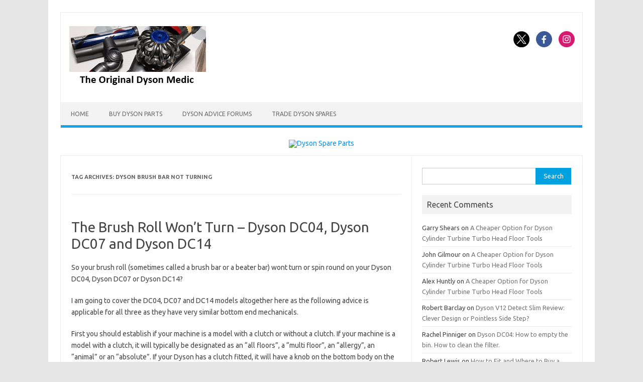

--- FILE ---
content_type: text/html; charset=UTF-8
request_url: http://dysonmedic.co.uk/tag/dyson-brush-bar-not-turning/
body_size: 53044
content:
<!DOCTYPE html>
<!--[if IE 7]>
<html class="ie ie7" lang="en-US">
<![endif]-->
<!--[if IE 8]>
<html class="ie ie8" lang="en-US">
<![endif]-->
<!--[if !(IE 7) | !(IE 8)  ]><!-->
<html lang="en-US">
<!--<![endif]-->
<head>
<meta name="google-site-verification" content="c1v3_RAtrSdl-NpzEuPlkdPyV6kW05KfSyMptvGdMYI" />
<meta charset="UTF-8">
<meta name="viewport" content="width=device-width, initial-scale=1">
<link rel="profile" href="http://gmpg.org/xfn/11">
<link rel="pingback" href="http://dysonmedic.co.uk/xmlrpc.php" />
<!--[if lt IE 9]>
<script src="http://dysonmedic.co.uk/wp-content/themes/iconic-one/js/html5.js" type="text/javascript"></script>
<![endif]-->
<meta name='robots' content='index, follow, max-image-preview:large, max-snippet:-1, max-video-preview:-1' />

	<!-- This site is optimized with the Yoast SEO plugin v26.7 - https://yoast.com/wordpress/plugins/seo/ -->
	<title>Dyson brush bar not turning Archives - Dyson Medic</title>
	<link rel="canonical" href="https://dysonmedic.co.uk/tag/dyson-brush-bar-not-turning/" />
	<meta property="og:locale" content="en_US" />
	<meta property="og:type" content="article" />
	<meta property="og:title" content="Dyson brush bar not turning Archives - Dyson Medic" />
	<meta property="og:url" content="https://dysonmedic.co.uk/tag/dyson-brush-bar-not-turning/" />
	<meta property="og:site_name" content="Dyson Medic" />
	<meta name="twitter:card" content="summary_large_image" />
	<script type="application/ld+json" class="yoast-schema-graph">{"@context":"https://schema.org","@graph":[{"@type":"CollectionPage","@id":"https://dysonmedic.co.uk/tag/dyson-brush-bar-not-turning/","url":"https://dysonmedic.co.uk/tag/dyson-brush-bar-not-turning/","name":"Dyson brush bar not turning Archives - Dyson Medic","isPartOf":{"@id":"https://dysonmedic.co.uk/#website"},"breadcrumb":{"@id":"https://dysonmedic.co.uk/tag/dyson-brush-bar-not-turning/#breadcrumb"},"inLanguage":"en-US"},{"@type":"BreadcrumbList","@id":"https://dysonmedic.co.uk/tag/dyson-brush-bar-not-turning/#breadcrumb","itemListElement":[{"@type":"ListItem","position":1,"name":"Home","item":"https://dysonmedic.co.uk/"},{"@type":"ListItem","position":2,"name":"Dyson brush bar not turning"}]},{"@type":"WebSite","@id":"https://dysonmedic.co.uk/#website","url":"https://dysonmedic.co.uk/","name":"Dyson Medic","description":"The original Dyson DIY repair and advice site, online since 2005.","potentialAction":[{"@type":"SearchAction","target":{"@type":"EntryPoint","urlTemplate":"https://dysonmedic.co.uk/?s={search_term_string}"},"query-input":{"@type":"PropertyValueSpecification","valueRequired":true,"valueName":"search_term_string"}}],"inLanguage":"en-US"}]}</script>
	<!-- / Yoast SEO plugin. -->


<link rel='dns-prefetch' href='//fonts.googleapis.com' />
<link rel="alternate" type="application/rss+xml" title="Dyson Medic &raquo; Feed" href="https://dysonmedic.co.uk/feed/" />
<link rel="alternate" type="application/rss+xml" title="Dyson Medic &raquo; Comments Feed" href="https://dysonmedic.co.uk/comments/feed/" />
<link rel="alternate" type="application/rss+xml" title="Dyson Medic &raquo; Dyson brush bar not turning Tag Feed" href="https://dysonmedic.co.uk/tag/dyson-brush-bar-not-turning/feed/" />
<style type="text/css" media="all">
.wpautoterms-footer{background-color:#ffffff;text-align:center;}
.wpautoterms-footer a{color:#000000;font-family:Arial, sans-serif;font-size:14px;}
.wpautoterms-footer .separator{color:#cccccc;font-family:Arial, sans-serif;font-size:14px;}</style>
<style id='wp-img-auto-sizes-contain-inline-css' type='text/css'>
img:is([sizes=auto i],[sizes^="auto," i]){contain-intrinsic-size:3000px 1500px}
/*# sourceURL=wp-img-auto-sizes-contain-inline-css */
</style>
<style id='wp-emoji-styles-inline-css' type='text/css'>

	img.wp-smiley, img.emoji {
		display: inline !important;
		border: none !important;
		box-shadow: none !important;
		height: 1em !important;
		width: 1em !important;
		margin: 0 0.07em !important;
		vertical-align: -0.1em !important;
		background: none !important;
		padding: 0 !important;
	}
/*# sourceURL=wp-emoji-styles-inline-css */
</style>
<style id='wp-block-library-inline-css' type='text/css'>
:root{--wp-block-synced-color:#7a00df;--wp-block-synced-color--rgb:122,0,223;--wp-bound-block-color:var(--wp-block-synced-color);--wp-editor-canvas-background:#ddd;--wp-admin-theme-color:#007cba;--wp-admin-theme-color--rgb:0,124,186;--wp-admin-theme-color-darker-10:#006ba1;--wp-admin-theme-color-darker-10--rgb:0,107,160.5;--wp-admin-theme-color-darker-20:#005a87;--wp-admin-theme-color-darker-20--rgb:0,90,135;--wp-admin-border-width-focus:2px}@media (min-resolution:192dpi){:root{--wp-admin-border-width-focus:1.5px}}.wp-element-button{cursor:pointer}:root .has-very-light-gray-background-color{background-color:#eee}:root .has-very-dark-gray-background-color{background-color:#313131}:root .has-very-light-gray-color{color:#eee}:root .has-very-dark-gray-color{color:#313131}:root .has-vivid-green-cyan-to-vivid-cyan-blue-gradient-background{background:linear-gradient(135deg,#00d084,#0693e3)}:root .has-purple-crush-gradient-background{background:linear-gradient(135deg,#34e2e4,#4721fb 50%,#ab1dfe)}:root .has-hazy-dawn-gradient-background{background:linear-gradient(135deg,#faaca8,#dad0ec)}:root .has-subdued-olive-gradient-background{background:linear-gradient(135deg,#fafae1,#67a671)}:root .has-atomic-cream-gradient-background{background:linear-gradient(135deg,#fdd79a,#004a59)}:root .has-nightshade-gradient-background{background:linear-gradient(135deg,#330968,#31cdcf)}:root .has-midnight-gradient-background{background:linear-gradient(135deg,#020381,#2874fc)}:root{--wp--preset--font-size--normal:16px;--wp--preset--font-size--huge:42px}.has-regular-font-size{font-size:1em}.has-larger-font-size{font-size:2.625em}.has-normal-font-size{font-size:var(--wp--preset--font-size--normal)}.has-huge-font-size{font-size:var(--wp--preset--font-size--huge)}.has-text-align-center{text-align:center}.has-text-align-left{text-align:left}.has-text-align-right{text-align:right}.has-fit-text{white-space:nowrap!important}#end-resizable-editor-section{display:none}.aligncenter{clear:both}.items-justified-left{justify-content:flex-start}.items-justified-center{justify-content:center}.items-justified-right{justify-content:flex-end}.items-justified-space-between{justify-content:space-between}.screen-reader-text{border:0;clip-path:inset(50%);height:1px;margin:-1px;overflow:hidden;padding:0;position:absolute;width:1px;word-wrap:normal!important}.screen-reader-text:focus{background-color:#ddd;clip-path:none;color:#444;display:block;font-size:1em;height:auto;left:5px;line-height:normal;padding:15px 23px 14px;text-decoration:none;top:5px;width:auto;z-index:100000}html :where(.has-border-color){border-style:solid}html :where([style*=border-top-color]){border-top-style:solid}html :where([style*=border-right-color]){border-right-style:solid}html :where([style*=border-bottom-color]){border-bottom-style:solid}html :where([style*=border-left-color]){border-left-style:solid}html :where([style*=border-width]){border-style:solid}html :where([style*=border-top-width]){border-top-style:solid}html :where([style*=border-right-width]){border-right-style:solid}html :where([style*=border-bottom-width]){border-bottom-style:solid}html :where([style*=border-left-width]){border-left-style:solid}html :where(img[class*=wp-image-]){height:auto;max-width:100%}:where(figure){margin:0 0 1em}html :where(.is-position-sticky){--wp-admin--admin-bar--position-offset:var(--wp-admin--admin-bar--height,0px)}@media screen and (max-width:600px){html :where(.is-position-sticky){--wp-admin--admin-bar--position-offset:0px}}

/*# sourceURL=wp-block-library-inline-css */
</style><style id='global-styles-inline-css' type='text/css'>
:root{--wp--preset--aspect-ratio--square: 1;--wp--preset--aspect-ratio--4-3: 4/3;--wp--preset--aspect-ratio--3-4: 3/4;--wp--preset--aspect-ratio--3-2: 3/2;--wp--preset--aspect-ratio--2-3: 2/3;--wp--preset--aspect-ratio--16-9: 16/9;--wp--preset--aspect-ratio--9-16: 9/16;--wp--preset--color--black: #000000;--wp--preset--color--cyan-bluish-gray: #abb8c3;--wp--preset--color--white: #ffffff;--wp--preset--color--pale-pink: #f78da7;--wp--preset--color--vivid-red: #cf2e2e;--wp--preset--color--luminous-vivid-orange: #ff6900;--wp--preset--color--luminous-vivid-amber: #fcb900;--wp--preset--color--light-green-cyan: #7bdcb5;--wp--preset--color--vivid-green-cyan: #00d084;--wp--preset--color--pale-cyan-blue: #8ed1fc;--wp--preset--color--vivid-cyan-blue: #0693e3;--wp--preset--color--vivid-purple: #9b51e0;--wp--preset--gradient--vivid-cyan-blue-to-vivid-purple: linear-gradient(135deg,rgb(6,147,227) 0%,rgb(155,81,224) 100%);--wp--preset--gradient--light-green-cyan-to-vivid-green-cyan: linear-gradient(135deg,rgb(122,220,180) 0%,rgb(0,208,130) 100%);--wp--preset--gradient--luminous-vivid-amber-to-luminous-vivid-orange: linear-gradient(135deg,rgb(252,185,0) 0%,rgb(255,105,0) 100%);--wp--preset--gradient--luminous-vivid-orange-to-vivid-red: linear-gradient(135deg,rgb(255,105,0) 0%,rgb(207,46,46) 100%);--wp--preset--gradient--very-light-gray-to-cyan-bluish-gray: linear-gradient(135deg,rgb(238,238,238) 0%,rgb(169,184,195) 100%);--wp--preset--gradient--cool-to-warm-spectrum: linear-gradient(135deg,rgb(74,234,220) 0%,rgb(151,120,209) 20%,rgb(207,42,186) 40%,rgb(238,44,130) 60%,rgb(251,105,98) 80%,rgb(254,248,76) 100%);--wp--preset--gradient--blush-light-purple: linear-gradient(135deg,rgb(255,206,236) 0%,rgb(152,150,240) 100%);--wp--preset--gradient--blush-bordeaux: linear-gradient(135deg,rgb(254,205,165) 0%,rgb(254,45,45) 50%,rgb(107,0,62) 100%);--wp--preset--gradient--luminous-dusk: linear-gradient(135deg,rgb(255,203,112) 0%,rgb(199,81,192) 50%,rgb(65,88,208) 100%);--wp--preset--gradient--pale-ocean: linear-gradient(135deg,rgb(255,245,203) 0%,rgb(182,227,212) 50%,rgb(51,167,181) 100%);--wp--preset--gradient--electric-grass: linear-gradient(135deg,rgb(202,248,128) 0%,rgb(113,206,126) 100%);--wp--preset--gradient--midnight: linear-gradient(135deg,rgb(2,3,129) 0%,rgb(40,116,252) 100%);--wp--preset--font-size--small: 13px;--wp--preset--font-size--medium: 20px;--wp--preset--font-size--large: 36px;--wp--preset--font-size--x-large: 42px;--wp--preset--spacing--20: 0.44rem;--wp--preset--spacing--30: 0.67rem;--wp--preset--spacing--40: 1rem;--wp--preset--spacing--50: 1.5rem;--wp--preset--spacing--60: 2.25rem;--wp--preset--spacing--70: 3.38rem;--wp--preset--spacing--80: 5.06rem;--wp--preset--shadow--natural: 6px 6px 9px rgba(0, 0, 0, 0.2);--wp--preset--shadow--deep: 12px 12px 50px rgba(0, 0, 0, 0.4);--wp--preset--shadow--sharp: 6px 6px 0px rgba(0, 0, 0, 0.2);--wp--preset--shadow--outlined: 6px 6px 0px -3px rgb(255, 255, 255), 6px 6px rgb(0, 0, 0);--wp--preset--shadow--crisp: 6px 6px 0px rgb(0, 0, 0);}:where(.is-layout-flex){gap: 0.5em;}:where(.is-layout-grid){gap: 0.5em;}body .is-layout-flex{display: flex;}.is-layout-flex{flex-wrap: wrap;align-items: center;}.is-layout-flex > :is(*, div){margin: 0;}body .is-layout-grid{display: grid;}.is-layout-grid > :is(*, div){margin: 0;}:where(.wp-block-columns.is-layout-flex){gap: 2em;}:where(.wp-block-columns.is-layout-grid){gap: 2em;}:where(.wp-block-post-template.is-layout-flex){gap: 1.25em;}:where(.wp-block-post-template.is-layout-grid){gap: 1.25em;}.has-black-color{color: var(--wp--preset--color--black) !important;}.has-cyan-bluish-gray-color{color: var(--wp--preset--color--cyan-bluish-gray) !important;}.has-white-color{color: var(--wp--preset--color--white) !important;}.has-pale-pink-color{color: var(--wp--preset--color--pale-pink) !important;}.has-vivid-red-color{color: var(--wp--preset--color--vivid-red) !important;}.has-luminous-vivid-orange-color{color: var(--wp--preset--color--luminous-vivid-orange) !important;}.has-luminous-vivid-amber-color{color: var(--wp--preset--color--luminous-vivid-amber) !important;}.has-light-green-cyan-color{color: var(--wp--preset--color--light-green-cyan) !important;}.has-vivid-green-cyan-color{color: var(--wp--preset--color--vivid-green-cyan) !important;}.has-pale-cyan-blue-color{color: var(--wp--preset--color--pale-cyan-blue) !important;}.has-vivid-cyan-blue-color{color: var(--wp--preset--color--vivid-cyan-blue) !important;}.has-vivid-purple-color{color: var(--wp--preset--color--vivid-purple) !important;}.has-black-background-color{background-color: var(--wp--preset--color--black) !important;}.has-cyan-bluish-gray-background-color{background-color: var(--wp--preset--color--cyan-bluish-gray) !important;}.has-white-background-color{background-color: var(--wp--preset--color--white) !important;}.has-pale-pink-background-color{background-color: var(--wp--preset--color--pale-pink) !important;}.has-vivid-red-background-color{background-color: var(--wp--preset--color--vivid-red) !important;}.has-luminous-vivid-orange-background-color{background-color: var(--wp--preset--color--luminous-vivid-orange) !important;}.has-luminous-vivid-amber-background-color{background-color: var(--wp--preset--color--luminous-vivid-amber) !important;}.has-light-green-cyan-background-color{background-color: var(--wp--preset--color--light-green-cyan) !important;}.has-vivid-green-cyan-background-color{background-color: var(--wp--preset--color--vivid-green-cyan) !important;}.has-pale-cyan-blue-background-color{background-color: var(--wp--preset--color--pale-cyan-blue) !important;}.has-vivid-cyan-blue-background-color{background-color: var(--wp--preset--color--vivid-cyan-blue) !important;}.has-vivid-purple-background-color{background-color: var(--wp--preset--color--vivid-purple) !important;}.has-black-border-color{border-color: var(--wp--preset--color--black) !important;}.has-cyan-bluish-gray-border-color{border-color: var(--wp--preset--color--cyan-bluish-gray) !important;}.has-white-border-color{border-color: var(--wp--preset--color--white) !important;}.has-pale-pink-border-color{border-color: var(--wp--preset--color--pale-pink) !important;}.has-vivid-red-border-color{border-color: var(--wp--preset--color--vivid-red) !important;}.has-luminous-vivid-orange-border-color{border-color: var(--wp--preset--color--luminous-vivid-orange) !important;}.has-luminous-vivid-amber-border-color{border-color: var(--wp--preset--color--luminous-vivid-amber) !important;}.has-light-green-cyan-border-color{border-color: var(--wp--preset--color--light-green-cyan) !important;}.has-vivid-green-cyan-border-color{border-color: var(--wp--preset--color--vivid-green-cyan) !important;}.has-pale-cyan-blue-border-color{border-color: var(--wp--preset--color--pale-cyan-blue) !important;}.has-vivid-cyan-blue-border-color{border-color: var(--wp--preset--color--vivid-cyan-blue) !important;}.has-vivid-purple-border-color{border-color: var(--wp--preset--color--vivid-purple) !important;}.has-vivid-cyan-blue-to-vivid-purple-gradient-background{background: var(--wp--preset--gradient--vivid-cyan-blue-to-vivid-purple) !important;}.has-light-green-cyan-to-vivid-green-cyan-gradient-background{background: var(--wp--preset--gradient--light-green-cyan-to-vivid-green-cyan) !important;}.has-luminous-vivid-amber-to-luminous-vivid-orange-gradient-background{background: var(--wp--preset--gradient--luminous-vivid-amber-to-luminous-vivid-orange) !important;}.has-luminous-vivid-orange-to-vivid-red-gradient-background{background: var(--wp--preset--gradient--luminous-vivid-orange-to-vivid-red) !important;}.has-very-light-gray-to-cyan-bluish-gray-gradient-background{background: var(--wp--preset--gradient--very-light-gray-to-cyan-bluish-gray) !important;}.has-cool-to-warm-spectrum-gradient-background{background: var(--wp--preset--gradient--cool-to-warm-spectrum) !important;}.has-blush-light-purple-gradient-background{background: var(--wp--preset--gradient--blush-light-purple) !important;}.has-blush-bordeaux-gradient-background{background: var(--wp--preset--gradient--blush-bordeaux) !important;}.has-luminous-dusk-gradient-background{background: var(--wp--preset--gradient--luminous-dusk) !important;}.has-pale-ocean-gradient-background{background: var(--wp--preset--gradient--pale-ocean) !important;}.has-electric-grass-gradient-background{background: var(--wp--preset--gradient--electric-grass) !important;}.has-midnight-gradient-background{background: var(--wp--preset--gradient--midnight) !important;}.has-small-font-size{font-size: var(--wp--preset--font-size--small) !important;}.has-medium-font-size{font-size: var(--wp--preset--font-size--medium) !important;}.has-large-font-size{font-size: var(--wp--preset--font-size--large) !important;}.has-x-large-font-size{font-size: var(--wp--preset--font-size--x-large) !important;}
/*# sourceURL=global-styles-inline-css */
</style>

<style id='classic-theme-styles-inline-css' type='text/css'>
/*! This file is auto-generated */
.wp-block-button__link{color:#fff;background-color:#32373c;border-radius:9999px;box-shadow:none;text-decoration:none;padding:calc(.667em + 2px) calc(1.333em + 2px);font-size:1.125em}.wp-block-file__button{background:#32373c;color:#fff;text-decoration:none}
/*# sourceURL=/wp-includes/css/classic-themes.min.css */
</style>
<link rel='stylesheet' id='wpautoterms_css-css' href='http://dysonmedic.co.uk/wp-content/plugins/auto-terms-of-service-and-privacy-policy/css/wpautoterms.css?ver=6.9' type='text/css' media='all' />
<link rel='stylesheet' id='themonic-fonts-css' href='https://fonts.googleapis.com/css?family=Ubuntu%3A400%2C700&#038;subset=latin%2Clatin-ext' type='text/css' media='all' />
<link rel='stylesheet' id='themonic-style-css' href='http://dysonmedic.co.uk/wp-content/themes/iconic-one/style.css?ver=2.4' type='text/css' media='all' />
<link rel='stylesheet' id='custom-style-css' href='http://dysonmedic.co.uk/wp-content/themes/iconic-one/custom.css?ver=6.9' type='text/css' media='all' />
<script type="text/javascript" src="http://dysonmedic.co.uk/wp-includes/js/jquery/jquery.min.js?ver=3.7.1" id="jquery-core-js"></script>
<script type="text/javascript" src="http://dysonmedic.co.uk/wp-includes/js/jquery/jquery-migrate.min.js?ver=3.4.1" id="jquery-migrate-js"></script>
<script type="text/javascript" src="http://dysonmedic.co.uk/wp-includes/js/dist/dom-ready.min.js?ver=f77871ff7694fffea381" id="wp-dom-ready-js"></script>
<script type="text/javascript" src="http://dysonmedic.co.uk/wp-content/plugins/auto-terms-of-service-and-privacy-policy/js/base.js?ver=3.0.4" id="wpautoterms_base-js"></script>
<link rel="https://api.w.org/" href="https://dysonmedic.co.uk/wp-json/" /><link rel="alternate" title="JSON" type="application/json" href="https://dysonmedic.co.uk/wp-json/wp/v2/tags/65" /><link rel="EditURI" type="application/rsd+xml" title="RSD" href="https://dysonmedic.co.uk/xmlrpc.php?rsd" />
<meta name="generator" content="WordPress 6.9" />
<style type="text/css">.recentcomments a{display:inline !important;padding:0 !important;margin:0 !important;}</style><link rel="icon" href="https://dysonmedic.co.uk/wp-content/uploads/2025/06/cropped-wer-32x32.jpg" sizes="32x32" />
<link rel="icon" href="https://dysonmedic.co.uk/wp-content/uploads/2025/06/cropped-wer-192x192.jpg" sizes="192x192" />
<link rel="apple-touch-icon" href="https://dysonmedic.co.uk/wp-content/uploads/2025/06/cropped-wer-180x180.jpg" />
<meta name="msapplication-TileImage" content="https://dysonmedic.co.uk/wp-content/uploads/2025/06/cropped-wer-270x270.jpg" />
		<style type="text/css" id="wp-custom-css">
			body .adsbygoogle {
    display: block !important;
    visibility: visible !important;
    height: auto !important;
    opacity: 1 !important;
}
		</style>
		</head>
<body class="archive tag tag-dyson-brush-bar-not-turning tag-65 wp-theme-iconic-one custom-font-enabled single-author hfeed">
<div id="page" class="site">
	<a class="skip-link screen-reader-text" href="#main" title="Skip to content">Skip to content</a>
	<header id="masthead" class="site-header" role="banner">
					<div class="themonic-logo">
				<a href="https://dysonmedic.co.uk/" title="Dyson Medic" rel="home">
					<img src="https://dysonmedic.co.uk/wp-content/uploads/2025/06/banner101-1.png" alt="Dyson Medic">
				</a>
			</div>
					<div class="socialmedia">
							<a href="http://twitter.com/manchestervacs" target="_blank"><img src="http://dysonmedic.co.uk/wp-content/themes/iconic-one/img/twitter.png" alt="Follow us on Twitter"/></a> 
											<a href="http://facebook.com/manchestervacs" target="_blank"><img src="http://dysonmedic.co.uk/wp-content/themes/iconic-one/img/facebook.png" alt="Follow us on Facebook"/></a>
											<a href="http://instagram.com/manchestervacs" rel="author" target="_blank"><img src="http://dysonmedic.co.uk/wp-content/themes/iconic-one/img/instagram.png" alt="Follow us on Instagram"/></a>
											</div>
				
		<nav id="site-navigation" class="themonic-nav" role="navigation">
			<button class="menu-toggle" aria-controls="menu-top" aria-expanded="false">
				Menu				<label class="iomenu">
					<div class="iolines"></div>
					<div class="iolines"></div>
					<div class="iolines"></div>
				</label>
			</button>
			<ul id="menu-top" class="nav-menu"><li id="menu-item-1647" class="menu-item menu-item-type-custom menu-item-object-custom menu-item-1647"><a href="/">Home</a></li>
<li id="menu-item-1645" class="menu-item menu-item-type-custom menu-item-object-custom menu-item-1645"><a href="https://shop.manchestervacs.co.uk/">Buy Dyson Parts</a></li>
<li id="menu-item-1646" class="menu-item menu-item-type-custom menu-item-object-custom menu-item-1646"><a href="https://manchestervacs.co.uk/DysonForum/index.php">Dyson Advice Forums</a></li>
<li id="menu-item-1659" class="menu-item menu-item-type-custom menu-item-object-custom menu-item-1659"><a href="https://shop.manchestervacs.co.uk/dyson-trade-parts">Trade Dyson Spares</a></li>
</ul>		</nav><!-- #site-navigation -->
		<div class="clear"></div>
	</header><!-- #masthead -->

	<!-- ✅ Sitewide 468x60 banner (manual image, not AdSense) -->
	<div style="text-align: center; margin: 15px 0;">
		<a href="https://shop.manchestervacs.co.uk/" target="_blank" rel="noopener">
			<img src="https://manchestervacs.co.uk/dysonimages/genuinepartbanner.gif" alt="Dyson Spare Parts" title="Dyson Spare Parts" style="max-width:100%; height:auto; border:0;" />
		</a>
	</div>
	<!-- ✅ End banner -->

<div id="main" class="wrapper">

	<section id="primary" class="site-content">
		<div id="content" role="main">

					<header class="archive-header">
				<h1 class="archive-title">Tag Archives: <span>Dyson brush bar not turning</span></h1>

						</header><!-- .archive-header -->

			
	<article id="post-78" class="post-78 post type-post status-publish format-standard hentry category-dyson-dc04 category-dyson-dc07 category-dyson-dc14 category-dyson-repair-guides tag-dyson-beater-bar tag-dyson-beater-bar-not-turning tag-dyson-brush-bar tag-dyson-brush-bar-not-turning tag-dyson-brush-roll tag-dyson-brush-roll-not-turning tag-dyson-dc04-beater-bar tag-dyson-dc04-brush-bar tag-dyson-dc04-brush-roll tag-dyson-dc07-beater-bar tag-dyson-dc07-brush-bar tag-dyson-dc07-brush-roll tag-dyson-dc14-beater-bar tag-dyson-dc14-brush-bar tag-dyson-dc14-brush-roll">
				<header class="entry-header">
						<h2 class="entry-title">
				<a href="https://dysonmedic.co.uk/brush-roll-bar-wont-turn-dyson-dc04-dyson-dc07-dyson-dc14/" title="Permalink to The Brush Roll Won&#8217;t Turn &#8211; Dyson DC04, Dyson DC07 and Dyson DC14" rel="bookmark">The Brush Roll Won&#8217;t Turn &#8211; Dyson DC04, Dyson DC07 and Dyson DC14</a>
			</h2>
											
		</header><!-- .entry-header -->

									<div class="entry-summary">
				<!-- Ico nic One home page thumbnail with custom excerpt -->
			<div class="excerpt-thumb">
					</div>
			<p>So your brush roll (sometimes called a brush bar or a beater bar) wont turn or spin round on your Dyson DC04, Dyson DC07 or Dyson DC14? </p>
<p>I am going to cover the DC04, DC07 and DC14  models altogether here as the following advice is applicable for all three as they have very similar bottom end mechanicals.</p>
<p>First you should establish if your machine is a model with a clutch or without a clutch.  If your machine is a model with a clutch, it will typically be designated as an &#8220;all floors&#8221;, a &#8220;multi floor&#8221;, an &#8220;allergy&#8221;, an &#8220;animal&#8221; or an &#8220;absolute&#8221;. If your Dyson has a clutch fitted, it will have a knob on the bottom body on the left hand side (looking from the front). It looks like this: (picture on main topic)</p>
<p>The clutch (if fitted), is designed to stop your machine from breaking the belts. If your machine has a clutch, the reason the brush bar isn&#8217;t spinning is unlikely to be a snapped belt. The clutch allows your brush roll to be turned off (for certain types of hard floors, etc.). First you should check if your brush bar is turned on. Try to turn the knob one click clockwise to the &#8220;auto&#8221; position. </p>
<p>If it is in the &#8220;auto&#8221; position already, now recline the machine by bending the wand handle back whilst holding your foot in the front corner recess of the body when the machine is running (in cleaning position). Did you know that on clutched models, the brush bar is not designed to turn until the machine is reclined into the cleaning position? Many people don&#8217;t. Many people think if the brush bar isn&#8217;t spinning when the Dyson is upright, that there is something wrong with it. There isn&#8217;t! Check to see if the brush bar spins when the machine is reclined in the cleaning position! If after turning the clutch to &#8220;auto&#8221; the machine brush bar is spinning when the machine is reclined, the problem is solved. </p>
<p>If you have a Dyson without a clutch, the brush roll should spin at all times; no matter if the machine is reclined or stood upright. If your machine doesn&#8217;t have a clutch, and the brush bar is not spinning, check the drive belt, it has probably snapped and wants replacing. </p>
		</div><!-- .entry-summary -->
			
				
	<footer class="entry-meta">
					<span>Category: <a href="https://dysonmedic.co.uk/category/dyson-dc04/" rel="category tag">Dyson DC04</a> <a href="https://dysonmedic.co.uk/category/dyson-dc07/" rel="category tag">Dyson DC07</a> <a href="https://dysonmedic.co.uk/category/dyson-dc14/" rel="category tag">Dyson DC14</a> <a href="https://dysonmedic.co.uk/category/dyson-repair-guides/" rel="category tag">Dyson Repair Guides</a></span>
								<span>Tags: <a href="https://dysonmedic.co.uk/tag/dyson-beater-bar/" rel="tag">Dyson beater bar</a>, <a href="https://dysonmedic.co.uk/tag/dyson-beater-bar-not-turning/" rel="tag">Dyson beater bar not turning</a>, <a href="https://dysonmedic.co.uk/tag/dyson-brush-bar/" rel="tag">Dyson brush bar</a>, <a href="https://dysonmedic.co.uk/tag/dyson-brush-bar-not-turning/" rel="tag">Dyson brush bar not turning</a>, <a href="https://dysonmedic.co.uk/tag/dyson-brush-roll/" rel="tag">Dyson brush roll</a>, <a href="https://dysonmedic.co.uk/tag/dyson-brush-roll-not-turning/" rel="tag">Dyson brush roll not turning</a>, <a href="https://dysonmedic.co.uk/tag/dyson-dc04-beater-bar/" rel="tag">Dyson DC04 beater bar</a>, <a href="https://dysonmedic.co.uk/tag/dyson-dc04-brush-bar/" rel="tag">Dyson DC04 brush bar</a>, <a href="https://dysonmedic.co.uk/tag/dyson-dc04-brush-roll/" rel="tag">Dyson DC04 brush roll</a>, <a href="https://dysonmedic.co.uk/tag/dyson-dc07-beater-bar/" rel="tag">Dyson DC07 beater bar</a>, <a href="https://dysonmedic.co.uk/tag/dyson-dc07-brush-bar/" rel="tag">Dyson DC07 brush bar</a>, <a href="https://dysonmedic.co.uk/tag/dyson-dc07-brush-roll/" rel="tag">Dyson DC07 brush roll</a>, <a href="https://dysonmedic.co.uk/tag/dyson-dc14-beater-bar/" rel="tag">Dyson DC14 beater bar</a>, <a href="https://dysonmedic.co.uk/tag/dyson-dc14-brush-bar/" rel="tag">Dyson DC14 brush bar</a>, <a href="https://dysonmedic.co.uk/tag/dyson-dc14-brush-roll/" rel="tag">Dyson DC14 brush roll</a></span>
			
           						</footer><!-- .entry-meta -->
	</article><!-- #post -->

		
		</div><!-- #content -->
	</section><!-- #primary -->


			<div id="secondary" class="widget-area" role="complementary">
			<aside id="search-2" class="widget widget_search"><form role="search" method="get" id="searchform" class="searchform" action="https://dysonmedic.co.uk/">
				<div>
					<label class="screen-reader-text" for="s">Search for:</label>
					<input type="text" value="" name="s" id="s" />
					<input type="submit" id="searchsubmit" value="Search" />
				</div>
			</form></aside><aside id="recent-comments-2" class="widget widget_recent_comments"><p class="widget-title">Recent Comments</p><ul id="recentcomments"><li class="recentcomments"><span class="comment-author-link">Garry Shears</span> on <a href="https://dysonmedic.co.uk/cheap-dyson-cylinder-turbine-turbo-head-floor-tool/comment-page-1/#comment-26353">A Cheaper Option for Dyson Cylinder Turbine Turbo Head Floor Tools</a></li><li class="recentcomments"><span class="comment-author-link">John Gilmour</span> on <a href="https://dysonmedic.co.uk/cheap-dyson-cylinder-turbine-turbo-head-floor-tool/comment-page-1/#comment-26327">A Cheaper Option for Dyson Cylinder Turbine Turbo Head Floor Tools</a></li><li class="recentcomments"><span class="comment-author-link">Alex Huntly</span> on <a href="https://dysonmedic.co.uk/cheap-dyson-cylinder-turbine-turbo-head-floor-tool/comment-page-1/#comment-26102">A Cheaper Option for Dyson Cylinder Turbine Turbo Head Floor Tools</a></li><li class="recentcomments"><span class="comment-author-link">Robert Barclay</span> on <a href="https://dysonmedic.co.uk/dyson-v12-detect-slim-review-opinion/comment-page-1/#comment-25975">Dyson V12 Detect Slim Review: Clever Design or Pointless Side Step?</a></li><li class="recentcomments"><span class="comment-author-link">Rachel Pinniger</span> on <a href="https://dysonmedic.co.uk/dyson-dc04-how-to-empty-the-bin-how-to-clean-the-filter/comment-page-1/#comment-25932">Dyson DC04: How to empty the bin. How to clean the filter.</a></li><li class="recentcomments"><span class="comment-author-link">Robert Lewis</span> on <a href="https://dysonmedic.co.uk/how-to-fit-where-to-buy-dyson-dc25-yoke-loom/comment-page-1/#comment-25915">How to Fit and Where to Buy a Dyson DC25 Yoke Loom</a></li><li class="recentcomments"><span class="comment-author-link">Angus Black</span> on <a href="https://dysonmedic.co.uk/dyson-gen5-detect-review-vacuum/comment-page-1/#comment-25610">Dyson Gen5 Detect Review: £650 for a Vacuum – Madness or the Best Cordless Yet?</a></li><li class="recentcomments"><span class="comment-author-link"><a href="http://Google" class="url" rel="ugc external nofollow">Andrea</a></span> on <a href="https://dysonmedic.co.uk/dyson-gen5-detect-review-vacuum/comment-page-1/#comment-25607">Dyson Gen5 Detect Review: £650 for a Vacuum – Madness or the Best Cordless Yet?</a></li><li class="recentcomments"><span class="comment-author-link">Angus Black</span> on <a href="https://dysonmedic.co.uk/which-screwdriver-do-i-need-to-repair-my-dyson-vacuum/comment-page-2/#comment-25586">Which Screwdriver Do I Need to Repair My Dyson Vacuum?</a></li><li class="recentcomments"><span class="comment-author-link">Rob</span> on <a href="https://dysonmedic.co.uk/which-screwdriver-do-i-need-to-repair-my-dyson-vacuum/comment-page-2/#comment-25557">Which Screwdriver Do I Need to Repair My Dyson Vacuum?</a></li></ul></aside>
		<aside id="recent-posts-2" class="widget widget_recent_entries">
		<p class="widget-title">Recent Posts</p>
		<ul>
											<li>
					<a href="https://dysonmedic.co.uk/dyson-dc04-parts-guide-spares-part-numbers-diagrams-schematics/">Dyson DC04 Parts Guide: Spares, Part Numbers, Diagrams &#038; Schematics</a>
									</li>
											<li>
					<a href="https://dysonmedic.co.uk/dyson-may-have-lost-its-magic-touch-the-telegraph/">Dyson May Have Lost Its Magic Touch &#8211; The Telegraph</a>
									</li>
											<li>
					<a href="https://dysonmedic.co.uk/dyson-dc41-motors-sds853atdbc-yv-16k24f-sds1553azfa/">Dyson DC41 DC55 and DC65 Motors – Why They’re Not All the Same</a>
									</li>
											<li>
					<a href="https://dysonmedic.co.uk/dont-use-dyson-plaster-dust-talc-fire-ash/">Don&#8217;t Use a Dyson for Plaster Dust, Talc or Fire Ash</a>
									</li>
											<li>
					<a href="https://dysonmedic.co.uk/dyson-v8-review/">Dyson V8 Review: Why It’s Still Worth Buying</a>
									</li>
											<li>
					<a href="https://dysonmedic.co.uk/dyson-vacuum-repairs-in-manchester/">Dyson Repairs in Manchester &#8211; Dyson Service Manchester</a>
									</li>
											<li>
					<a href="https://dysonmedic.co.uk/dyson-repairs-service-spare-parts-cheadle-hulme-gatley/">Dyson Repairs, Service &#038; Spare Parts in Cheadle, Cheadle Hulme and Gatley</a>
									</li>
											<li>
					<a href="https://dysonmedic.co.uk/dyson-gen5-detect-review-vacuum/">Dyson Gen5 Detect Review: £650 for a Vacuum – Madness or the Best Cordless Yet?</a>
									</li>
											<li>
					<a href="https://dysonmedic.co.uk/dyson-vacuum-cleaner-repairs-servicing-bolton-westhoughton/">Dyson Vacuum Cleaner Repairs &#038; Servicing Covering Bolton</a>
									</li>
											<li>
					<a href="https://dysonmedic.co.uk/dyson-v11-review-faults-repairs-buying/">Dyson V11 Review: Common Faults, Repairs and Is It Worth Buying?</a>
									</li>
											<li>
					<a href="https://dysonmedic.co.uk/buy-henry-hoover-stockport-manchester-today-sk6/">Buy a Henry Hoover in Stockport or Manchester Today – in SK6</a>
									</li>
											<li>
					<a href="https://dysonmedic.co.uk/dyson-v12-detect-slim-review-opinion/">Dyson V12 Detect Slim Review: Clever Design or Pointless Side Step?</a>
									</li>
											<li>
					<a href="https://dysonmedic.co.uk/appliance-cable-flex-manchester-stockport/">Need an Appliance Cable in Manchester or Stockport? We’ve Probably Got It</a>
									</li>
											<li>
					<a href="https://dysonmedic.co.uk/dyson-vacuum-cleaner-repairs-middleton-radcliffe/">Dyson Vacuum Cleaner Repairs in Middleton and Radcliffe</a>
									</li>
											<li>
					<a href="https://dysonmedic.co.uk/where-to-buy-dyson-v11-v15-red-button-batteries/">Dyson Red Button Batteries for the V11 and V15 &#8211; Where to Buy</a>
									</li>
											<li>
					<a href="https://dysonmedic.co.uk/dyson-vacuum-repairs-in-bramhall-and-hazel-grove/">Dyson Vacuum Repairs in Bramhall and Hazel Grove</a>
									</li>
											<li>
					<a href="https://dysonmedic.co.uk/dc40-vacuum-repairs-repairing-your-dyson-dc40-read-this-first/">DC40 Vacuum Repairs: Thinking of Repairing Your Dyson DC40? Read This</a>
									</li>
											<li>
					<a href="https://dysonmedic.co.uk/dyson-omniglide-review/">Dyson Omniglide Review: Brilliant Design or Pointless Gimmick?</a>
									</li>
											<li>
					<a href="https://dysonmedic.co.uk/dyson-vacuum-repairs-reddish-dane-bank-sk5/">Dyson Vacuum Repairs in Reddish &#038; Dane Bank</a>
									</li>
											<li>
					<a href="https://dysonmedic.co.uk/dyson-micro-1-5kg-review-tiny-dyson-vacuum/">Dyson Micro 1.5kg Review – The Tiny Dyson Vacuum You’ve Probably Never Seen</a>
									</li>
											<li>
					<a href="https://dysonmedic.co.uk/dyson-repairs-in-chorlton-whalley-range/">Dyson Repairs in Chorlton &#038; Whalley Range</a>
									</li>
											<li>
					<a href="https://dysonmedic.co.uk/dyson-repairs-service-sale-northenden-brooklands/">Dyson Repairs and Service in Sale and Northenden</a>
									</li>
											<li>
					<a href="https://dysonmedic.co.uk/dyson-vacuum-repairs-service-ashton-under-lyne-dukinfield/">Dyson Vacuum Repairs &#038; Service in Ashton Under Lyne &#038; Dukinfield</a>
									</li>
											<li>
					<a href="https://dysonmedic.co.uk/understanding-dysons-v-and-sv-numbers/">Understanding Dyson&#8217;s Confusing V and SV Numbers</a>
									</li>
											<li>
					<a href="https://dysonmedic.co.uk/dyson-vacuum-repairs-didsbury-withington/">Dyson Vacuum Repairs in Didsbury and Withington</a>
									</li>
											<li>
					<a href="https://dysonmedic.co.uk/radiator-buddy/">Radiator Buddy? Find It Here Cheaper!</a>
									</li>
											<li>
					<a href="https://dysonmedic.co.uk/dyson-repairs-romiley-marple/">Dyson Repairs in Romiley and Marple</a>
									</li>
											<li>
					<a href="https://dysonmedic.co.uk/dyson-dc25-spare-parts-common-faults-and-diy-repair-advice/">Dyson DC25 Spare Parts, Common Faults, and DIY Repair Advice</a>
									</li>
											<li>
					<a href="https://dysonmedic.co.uk/recycle-old-dyson-sebo-vacuum-cleaner-hardryer-airwrap/">Recycle Your Old Dyson or Sebo Vacuum Cleaner – Here’s How</a>
									</li>
											<li>
					<a href="https://dysonmedic.co.uk/dyson-repairs-spares-servicing-bredbury-and-woodley/">Dyson Repairs, Spares &#038; Servicing in Bredbury and Woodley</a>
									</li>
											<li>
					<a href="https://dysonmedic.co.uk/is-dyson-dc14-worth-repairing/">Is the Dyson DC14 Still Worth Repairing?</a>
									</li>
											<li>
					<a href="https://dysonmedic.co.uk/dyson-vacuum-repairs-and-servicing-in-stockport/">Dyson Vacuum Repairs and Servicing in Stockport</a>
									</li>
											<li>
					<a href="https://dysonmedic.co.uk/tool-adaptors-dyson-up22-up24-up32-up34/">Tool Adaptors for the Dyson UP22, UP24, UP32 and UP34</a>
									</li>
											<li>
					<a href="https://dysonmedic.co.uk/dyson-repairs-altrincham-timperley-bowdon-hale-barns/">Dyson Repairs in Altrincham, Timperley, Bowdon and Hale Barns</a>
									</li>
											<li>
					<a href="https://dysonmedic.co.uk/how-to-measure-vacuum-cleaner-suction-power-air-watts/">How Do You Measure Vacuum Cleaner Suction Power? Air Watts vs Inches of Water Lift Explained</a>
									</li>
											<li>
					<a href="https://dysonmedic.co.uk/dyson-pencilvac/">The Dyson PencilVac: The World’s Slimmest Vacuum Has Arrived</a>
									</li>
											<li>
					<a href="https://dysonmedic.co.uk/dyson-g-force-rare-vacuum-cleaner-history/">The Dyson G-Force: A Rare Piece of Vacuum Cleaner History</a>
									</li>
											<li>
					<a href="https://dysonmedic.co.uk/how-to-make-replacement-dyson-hairdryer-power-cords-fit-hd01/">How to Make Replacement Dyson Hairdryer Power Cords Fit Your HD01 Model</a>
									</li>
											<li>
					<a href="https://dysonmedic.co.uk/where-to-buy-quality-dyson-v7-v8-batteries/">Where to Buy Good-Quality Dyson V7 and V8 Batteries</a>
									</li>
											<li>
					<a href="https://dysonmedic.co.uk/media-talk-to-a-vacuum-cleaner-expert/">Media: Talk to a Vacuum Cleaner Expert at Manchester Vacs</a>
									</li>
					</ul>

		</aside><aside id="tag_cloud-3" class="widget widget_tag_cloud"><p class="widget-title">Tags</p><div class="tagcloud"><a href="https://dysonmedic.co.uk/tag/dysonexperts/" class="tag-cloud-link tag-link-323 tag-link-position-1" style="font-size: 13.288888888889pt;" aria-label="#dysonexperts (8 items)">#dysonexperts</a>
<a href="https://dysonmedic.co.uk/tag/dysonparts/" class="tag-cloud-link tag-link-322 tag-link-position-2" style="font-size: 8pt;" aria-label="#dysonparts (5 items)">#dysonparts</a>
<a href="https://dysonmedic.co.uk/tag/dysonspareparts/" class="tag-cloud-link tag-link-382 tag-link-position-3" style="font-size: 10.177777777778pt;" aria-label="#dysonspareparts (6 items)">#dysonspareparts</a>
<a href="https://dysonmedic.co.uk/tag/dysonspares/" class="tag-cloud-link tag-link-301 tag-link-position-4" style="font-size: 11.733333333333pt;" aria-label="#dysonspares (7 items)">#dysonspares</a>
<a href="https://dysonmedic.co.uk/tag/4yourdyson/" class="tag-cloud-link tag-link-417 tag-link-position-5" style="font-size: 8pt;" aria-label="4yourdyson (5 items)">4yourdyson</a>
<a href="https://dysonmedic.co.uk/tag/dc04-parts/" class="tag-cloud-link tag-link-469 tag-link-position-6" style="font-size: 8pt;" aria-label="DC04 parts (5 items)">DC04 parts</a>
<a href="https://dysonmedic.co.uk/tag/dc04-spare-parts/" class="tag-cloud-link tag-link-470 tag-link-position-7" style="font-size: 8pt;" aria-label="DC04 spare parts (5 items)">DC04 spare parts</a>
<a href="https://dysonmedic.co.uk/tag/dc04-spares/" class="tag-cloud-link tag-link-468 tag-link-position-8" style="font-size: 10.177777777778pt;" aria-label="DC04 spares (6 items)">DC04 spares</a>
<a href="https://dysonmedic.co.uk/tag/dc24/" class="tag-cloud-link tag-link-458 tag-link-position-9" style="font-size: 10.177777777778pt;" aria-label="DC24 (6 items)">DC24</a>
<a href="https://dysonmedic.co.uk/tag/dc25/" class="tag-cloud-link tag-link-457 tag-link-position-10" style="font-size: 11.733333333333pt;" aria-label="DC25 (7 items)">DC25</a>
<a href="https://dysonmedic.co.uk/tag/dc25-brushbar-motor/" class="tag-cloud-link tag-link-133 tag-link-position-11" style="font-size: 11.733333333333pt;" aria-label="DC25 brushbar motor (7 items)">DC25 brushbar motor</a>
<a href="https://dysonmedic.co.uk/tag/dc25-brush-bar-motor/" class="tag-cloud-link tag-link-134 tag-link-position-12" style="font-size: 10.177777777778pt;" aria-label="DC25 brush bar motor (6 items)">DC25 brush bar motor</a>
<a href="https://dysonmedic.co.uk/tag/dc25-cleaner-head/" class="tag-cloud-link tag-link-135 tag-link-position-13" style="font-size: 11.733333333333pt;" aria-label="DC25 cleaner head (7 items)">DC25 cleaner head</a>
<a href="https://dysonmedic.co.uk/tag/dc38/" class="tag-cloud-link tag-link-518 tag-link-position-14" style="font-size: 10.177777777778pt;" aria-label="DC38 (6 items)">DC38</a>
<a href="https://dysonmedic.co.uk/tag/dyson/" class="tag-cloud-link tag-link-141 tag-link-position-15" style="font-size: 13.288888888889pt;" aria-label="dyson (8 items)">dyson</a>
<a href="https://dysonmedic.co.uk/tag/dyson-ab01/" class="tag-cloud-link tag-link-263 tag-link-position-16" style="font-size: 10.177777777778pt;" aria-label="Dyson AB01 (6 items)">Dyson AB01</a>
<a href="https://dysonmedic.co.uk/tag/dyson-ab03-spares/" class="tag-cloud-link tag-link-393 tag-link-position-17" style="font-size: 8pt;" aria-label="Dyson AB03 spares (5 items)">Dyson AB03 spares</a>
<a href="https://dysonmedic.co.uk/tag/dyson-airblade/" class="tag-cloud-link tag-link-266 tag-link-position-18" style="font-size: 11.733333333333pt;" aria-label="Dyson Airblade (7 items)">Dyson Airblade</a>
<a href="https://dysonmedic.co.uk/tag/dyson-airblade-filter/" class="tag-cloud-link tag-link-245 tag-link-position-19" style="font-size: 8pt;" aria-label="Dyson Airblade filter (5 items)">Dyson Airblade filter</a>
<a href="https://dysonmedic.co.uk/tag/dyson-airblade-parts/" class="tag-cloud-link tag-link-392 tag-link-position-20" style="font-size: 11.733333333333pt;" aria-label="Dyson Airblade Parts (7 items)">Dyson Airblade Parts</a>
<a href="https://dysonmedic.co.uk/tag/dyson-airblade-spares/" class="tag-cloud-link tag-link-391 tag-link-position-21" style="font-size: 11.733333333333pt;" aria-label="Dyson Airblade Spares (7 items)">Dyson Airblade Spares</a>
<a href="https://dysonmedic.co.uk/tag/dyson-dc04/" class="tag-cloud-link tag-link-628 tag-link-position-22" style="font-size: 14.844444444444pt;" aria-label="Dyson DC04 (9 items)">Dyson DC04</a>
<a href="https://dysonmedic.co.uk/tag/dyson-dc07/" class="tag-cloud-link tag-link-629 tag-link-position-23" style="font-size: 11.733333333333pt;" aria-label="Dyson DC07 (7 items)">Dyson DC07</a>
<a href="https://dysonmedic.co.uk/tag/dyson-dc14/" class="tag-cloud-link tag-link-630 tag-link-position-24" style="font-size: 14.844444444444pt;" aria-label="Dyson DC14 (9 items)">Dyson DC14</a>
<a href="https://dysonmedic.co.uk/tag/dyson-dc24/" class="tag-cloud-link tag-link-632 tag-link-position-25" style="font-size: 10.177777777778pt;" aria-label="Dyson DC24 (6 items)">Dyson DC24</a>
<a href="https://dysonmedic.co.uk/tag/dyson-dc24-brush-bar-motor/" class="tag-cloud-link tag-link-51 tag-link-position-26" style="font-size: 10.177777777778pt;" aria-label="Dyson DC24 Brush Bar Motor (6 items)">Dyson DC24 Brush Bar Motor</a>
<a href="https://dysonmedic.co.uk/tag/dyson-dc24-brushbar-motor/" class="tag-cloud-link tag-link-50 tag-link-position-27" style="font-size: 8pt;" aria-label="Dyson DC24 Brushbar Motor (5 items)">Dyson DC24 Brushbar Motor</a>
<a href="https://dysonmedic.co.uk/tag/dyson-dc24-head-unit-motor/" class="tag-cloud-link tag-link-52 tag-link-position-28" style="font-size: 10.177777777778pt;" aria-label="Dyson DC24 Head Unit Motor (6 items)">Dyson DC24 Head Unit Motor</a>
<a href="https://dysonmedic.co.uk/tag/dyson-dc25/" class="tag-cloud-link tag-link-633 tag-link-position-29" style="font-size: 16.088888888889pt;" aria-label="Dyson DC25 (10 items)">Dyson DC25</a>
<a href="https://dysonmedic.co.uk/tag/dyson-dc25-beater-bar/" class="tag-cloud-link tag-link-167 tag-link-position-30" style="font-size: 8pt;" aria-label="Dyson DC25 beater bar (5 items)">Dyson DC25 beater bar</a>
<a href="https://dysonmedic.co.uk/tag/dyson-dc25-brush-bar/" class="tag-cloud-link tag-link-166 tag-link-position-31" style="font-size: 8pt;" aria-label="Dyson DC25 brush bar (5 items)">Dyson DC25 brush bar</a>
<a href="https://dysonmedic.co.uk/tag/dyson-dc40/" class="tag-cloud-link tag-link-637 tag-link-position-32" style="font-size: 8pt;" aria-label="Dyson DC40 (5 items)">Dyson DC40</a>
<a href="https://dysonmedic.co.uk/tag/dyson-dc41/" class="tag-cloud-link tag-link-638 tag-link-position-33" style="font-size: 13.288888888889pt;" aria-label="Dyson DC41 (8 items)">Dyson DC41</a>
<a href="https://dysonmedic.co.uk/tag/dyson-dc50/" class="tag-cloud-link tag-link-639 tag-link-position-34" style="font-size: 8pt;" aria-label="Dyson DC50 (5 items)">Dyson DC50</a>
<a href="https://dysonmedic.co.uk/tag/dyson-hand-dryer/" class="tag-cloud-link tag-link-264 tag-link-position-35" style="font-size: 8pt;" aria-label="Dyson hand dryer (5 items)">Dyson hand dryer</a>
<a href="https://dysonmedic.co.uk/tag/dyson-manchester/" class="tag-cloud-link tag-link-345 tag-link-position-36" style="font-size: 8pt;" aria-label="Dyson Manchester (5 items)">Dyson Manchester</a>
<a href="https://dysonmedic.co.uk/tag/dyson-review/" class="tag-cloud-link tag-link-94 tag-link-position-37" style="font-size: 8pt;" aria-label="Dyson Review (5 items)">Dyson Review</a>
<a href="https://dysonmedic.co.uk/tag/dyson-spare-parts/" class="tag-cloud-link tag-link-217 tag-link-position-38" style="font-size: 11.733333333333pt;" aria-label="dyson spare parts (7 items)">dyson spare parts</a>
<a href="https://dysonmedic.co.uk/tag/dyson-vacuum-repair/" class="tag-cloud-link tag-link-189 tag-link-position-39" style="font-size: 8pt;" aria-label="dyson vacuum repair (5 items)">dyson vacuum repair</a>
<a href="https://dysonmedic.co.uk/tag/espares/" class="tag-cloud-link tag-link-150 tag-link-position-40" style="font-size: 8pt;" aria-label="espares (5 items)">espares</a>
<a href="https://dysonmedic.co.uk/tag/manchester-dyson/" class="tag-cloud-link tag-link-346 tag-link-position-41" style="font-size: 8pt;" aria-label="Manchester Dyson (5 items)">Manchester Dyson</a>
<a href="https://dysonmedic.co.uk/tag/manchester-vacs/" class="tag-cloud-link tag-link-340 tag-link-position-42" style="font-size: 22pt;" aria-label="Manchester Vacs (16 items)">Manchester Vacs</a>
<a href="https://dysonmedic.co.uk/tag/sell-dyson-airblade/" class="tag-cloud-link tag-link-233 tag-link-position-43" style="font-size: 8pt;" aria-label="Sell Dyson Airblade (5 items)">Sell Dyson Airblade</a>
<a href="https://dysonmedic.co.uk/tag/ydk-dyson-motor/" class="tag-cloud-link tag-link-41 tag-link-position-44" style="font-size: 16.088888888889pt;" aria-label="YDK Dyson Motor (10 items)">YDK Dyson Motor</a>
<a href="https://dysonmedic.co.uk/tag/ydk-motor/" class="tag-cloud-link tag-link-39 tag-link-position-45" style="font-size: 10.177777777778pt;" aria-label="YDK Motor (6 items)">YDK Motor</a></div>
</aside>		</div><!-- #secondary -->
		</div><!-- #main .wrapper -->
	<footer id="colophon" role="contentinfo">
		<div class="site-info">
			<div class="footercopy"><p style="text-align: center">
  <strong>Dyson Medic</strong> is an independent Dyson repair advice and information site. We are not affiliated with, endorsed by, or connected to Dyson Ltd in any way. "Dyson" is a registered trademark of Dyson Ltd in the United Kingdom, the United States, and other countries. All trademarks are acknowledged.
</p>

</div>
			<div class="footercredit"></div>
			<div class="clear"></div>
		</div><!-- .site-info -->
	</footer><!-- #colophon -->

	<div class="site-wordpress">
		© 2025 Dyson Medic. Part of <a href="https://manchestervacs.co.uk/" target="_blank" rel="noopener">Manchester Vacs</a> – the North’s leading Dyson & Sebo specialists.
	</div><!-- .site-wordpress -->

	<div class="clear"></div>
</div><!-- #page -->

<script type="speculationrules">
{"prefetch":[{"source":"document","where":{"and":[{"href_matches":"/*"},{"not":{"href_matches":["/wp-*.php","/wp-admin/*","/wp-content/uploads/*","/wp-content/*","/wp-content/plugins/*","/wp-content/themes/iconic-one/*","/*\\?(.+)"]}},{"not":{"selector_matches":"a[rel~=\"nofollow\"]"}},{"not":{"selector_matches":".no-prefetch, .no-prefetch a"}}]},"eagerness":"conservative"}]}
</script>
<script type="text/javascript" src="http://dysonmedic.co.uk/wp-content/themes/iconic-one/js/selectnav.js?ver=1.0" id="themonic-mobile-navigation-js"></script>
<script id="wp-emoji-settings" type="application/json">
{"baseUrl":"https://s.w.org/images/core/emoji/17.0.2/72x72/","ext":".png","svgUrl":"https://s.w.org/images/core/emoji/17.0.2/svg/","svgExt":".svg","source":{"concatemoji":"http://dysonmedic.co.uk/wp-includes/js/wp-emoji-release.min.js?ver=6.9"}}
</script>
<script type="module">
/* <![CDATA[ */
/*! This file is auto-generated */
const a=JSON.parse(document.getElementById("wp-emoji-settings").textContent),o=(window._wpemojiSettings=a,"wpEmojiSettingsSupports"),s=["flag","emoji"];function i(e){try{var t={supportTests:e,timestamp:(new Date).valueOf()};sessionStorage.setItem(o,JSON.stringify(t))}catch(e){}}function c(e,t,n){e.clearRect(0,0,e.canvas.width,e.canvas.height),e.fillText(t,0,0);t=new Uint32Array(e.getImageData(0,0,e.canvas.width,e.canvas.height).data);e.clearRect(0,0,e.canvas.width,e.canvas.height),e.fillText(n,0,0);const a=new Uint32Array(e.getImageData(0,0,e.canvas.width,e.canvas.height).data);return t.every((e,t)=>e===a[t])}function p(e,t){e.clearRect(0,0,e.canvas.width,e.canvas.height),e.fillText(t,0,0);var n=e.getImageData(16,16,1,1);for(let e=0;e<n.data.length;e++)if(0!==n.data[e])return!1;return!0}function u(e,t,n,a){switch(t){case"flag":return n(e,"\ud83c\udff3\ufe0f\u200d\u26a7\ufe0f","\ud83c\udff3\ufe0f\u200b\u26a7\ufe0f")?!1:!n(e,"\ud83c\udde8\ud83c\uddf6","\ud83c\udde8\u200b\ud83c\uddf6")&&!n(e,"\ud83c\udff4\udb40\udc67\udb40\udc62\udb40\udc65\udb40\udc6e\udb40\udc67\udb40\udc7f","\ud83c\udff4\u200b\udb40\udc67\u200b\udb40\udc62\u200b\udb40\udc65\u200b\udb40\udc6e\u200b\udb40\udc67\u200b\udb40\udc7f");case"emoji":return!a(e,"\ud83e\u1fac8")}return!1}function f(e,t,n,a){let r;const o=(r="undefined"!=typeof WorkerGlobalScope&&self instanceof WorkerGlobalScope?new OffscreenCanvas(300,150):document.createElement("canvas")).getContext("2d",{willReadFrequently:!0}),s=(o.textBaseline="top",o.font="600 32px Arial",{});return e.forEach(e=>{s[e]=t(o,e,n,a)}),s}function r(e){var t=document.createElement("script");t.src=e,t.defer=!0,document.head.appendChild(t)}a.supports={everything:!0,everythingExceptFlag:!0},new Promise(t=>{let n=function(){try{var e=JSON.parse(sessionStorage.getItem(o));if("object"==typeof e&&"number"==typeof e.timestamp&&(new Date).valueOf()<e.timestamp+604800&&"object"==typeof e.supportTests)return e.supportTests}catch(e){}return null}();if(!n){if("undefined"!=typeof Worker&&"undefined"!=typeof OffscreenCanvas&&"undefined"!=typeof URL&&URL.createObjectURL&&"undefined"!=typeof Blob)try{var e="postMessage("+f.toString()+"("+[JSON.stringify(s),u.toString(),c.toString(),p.toString()].join(",")+"));",a=new Blob([e],{type:"text/javascript"});const r=new Worker(URL.createObjectURL(a),{name:"wpTestEmojiSupports"});return void(r.onmessage=e=>{i(n=e.data),r.terminate(),t(n)})}catch(e){}i(n=f(s,u,c,p))}t(n)}).then(e=>{for(const n in e)a.supports[n]=e[n],a.supports.everything=a.supports.everything&&a.supports[n],"flag"!==n&&(a.supports.everythingExceptFlag=a.supports.everythingExceptFlag&&a.supports[n]);var t;a.supports.everythingExceptFlag=a.supports.everythingExceptFlag&&!a.supports.flag,a.supports.everything||((t=a.source||{}).concatemoji?r(t.concatemoji):t.wpemoji&&t.twemoji&&(r(t.twemoji),r(t.wpemoji)))});
//# sourceURL=http://dysonmedic.co.uk/wp-includes/js/wp-emoji-loader.min.js
/* ]]> */
</script>
<div class="wpautoterms-footer"><p>
		<a href="https://dysonmedic.co.uk/wpautoterms/privacy-policy/">Privacy Policy</a></p>
</div></body>
</html>